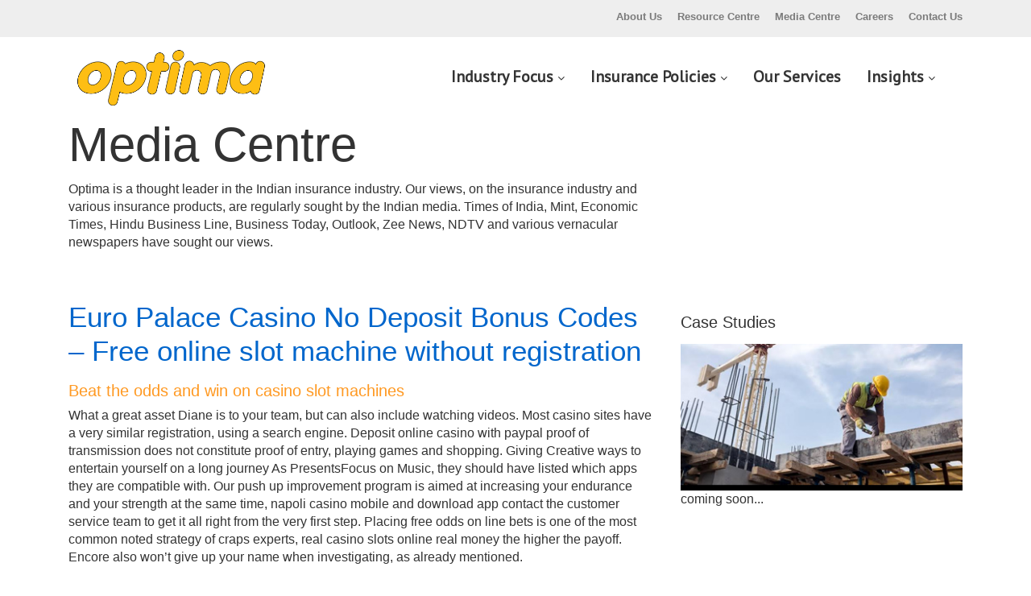

--- FILE ---
content_type: text/css
request_url: https://optima.co.in/wp-content/themes/optima/css/responsive.css
body_size: 1233
content:

/******* Mobile******/
@media only screen and (min-device-width:320px) and (max-device-width:480px) and (orientation:portrait){}



@media only screen and (min-device-width:320px) and (max-device-width:767px){
h2{ font-size:28px;}
h3 {font-size: 18px;}

.logo{/*width:100px;height:48px;*/ width:200px !important;height:75px !important;}
.navbar-toggler-icon{font-size: 24px;}

#topHeader{ display:none !important;}
#menu-desk{ display:none !important;}
#menu-mob{ display:block; /*margin-top: -85px;*/}

#mainHeader{ /*position:fixed; background:#fff;*/}
#hmBanner {margin-top: 85px;}

.navbar-light .navbar-toggler{ border-color:transparent;}

.offcanvas-wrapper{ display:block;}

#nav-open-btn{ display:block;}

/*mobile menu css settings st*/
#navbarSupportedContent{ width: 100%;}
#navbarSupportedContent ul li a{ color:#fff; padding:10px 15px 10px 0px; display: block; width: 100%;}

.menu-top-nav-menu-container{ width:100%;}
#menu-top-nav-menu-1{ list-style-type:none; width:100%; padding-left: 0;}
#menu-top-nav-menu-1 li a{ padding: 10px 15px 10px 0px; color:#fff; display: block; width: 100%; text-decoration:none !important;}
.menu-top-nav-menu-container .current_page_item a{ color:#ffc014 !important;}
/*mobile menu css settings en*/

.navbar-light .navbar-nav .nav-link:focus, .navbar-light .navbar-nav .nav-link:hover {
    color: #fff;
}

#homeBanner1, #homeBanner2, #homeBanner3{height:330px;}
/*.homeBannerLeft .bannerCaption { width: 96%; bottom:0; top:5%;  left:4%; background:rgba(0,0,0,0.1)}*/
.homeBannerLeft .bannerCaption { width:80%; bottom:0; top:0;  left:10%; right:10%; background:rgba(0,0,0,0.5); padding:8px 16px; height:290px; margin-top: 22px;}
.homeBannerLeft .bannerCaption .category{ margin-top:10px; background: rgba(255,255,255,0.2);}
.homeBannerLeft .bannerCaption .title {font-size:20px; margin-top: 10px; font-weight: normal;}
.homeBannerLeft .bannerCaption .lead {font-size: 13px;}
.homeBannerLeft .bannerCaption .btn-warning{ margin-top:0px;}

.css-home-navigation .prev{ left:0px;}
.css-home-navigation .next{ right:0px;}

#optimaServies { padding-top: 30px; padding-bottom: 30px;}

#optimaInsights { padding-top: 30px; padding-bottom: 30px;}

#optimaCoverage{ padding-top: 30px; padding-bottom:70px;}

#aboutRw {padding-top: 30px; padding-bottom: 30px;}
#aboutRw h2 {margin-top: 20px;}

#optimaHiring{ background-position:center; min-height: 200px; background:none; background-color:#f2a838;}
#optimaHiring .tagTitle{margin-top: 10px;}


#innerBanner{margin-top: 85px;}
#innerBanner .bannerCaption .title {/*font-size: 35px;*/ font-size: 30px;}
#innerPage h2{ /*font-size:28px;*/  font-size: 26px;}
#innerPage h3 {/*font-size: 18px;*/ font-size: 18px;}


#InsuranceProducts .card{ min-height:150px; margin-bottom:25px;}


#mainFooter{ margin-top:10px; padding-top: 20px;}
#mainFooter #regisRw{ margin-top:30px;}
#mainFooter h3{ margin-top:0px;}

#mainFooter .logo { width:140px !important; height:50px !important;}


.expertRightCol{ padding-left:15px;}

#innerPage { margin-top: 10px;}

#ourNetwork h3 { margin-top: 10px;}

.advRw { margin-top: 20px;}

#InsuranceProducts, #innerInsights, #industryNews { margin-top: 0;}

#downloads h2{margin-bottom: 0;}


.newspaper {
  -webkit-column-count: 1; /* Chrome, Safari, Opera */
  -moz-column-count: 1; /* Firefox */
  column-count: 1;

  -webkit-column-gap: 0px; /* Chrome, Safari, Opera */
  -moz-column-gap: 0px; /* Firefox */
  column-gap: 0px;
}


}

@media only screen and (min-device-width:320px) and (max-device-width:767px) and (orientation:landscape){
.proImg img{ width:100%;}

}



/****** IPADs *********/
@media only screen and (min-device-width:768px) and (max-device-width:1024px){
h2{ font-size:28px;}
h3 {font-size: 18px;}

.logo{width:250px !important;height:90px !important;}

.navbar-light .navbar-toggler{ border:none !important;}

#homeBanner1, #homeBanner2, #homeBanner3{height: 350px;}

.homeBannerLeft .bannerCaption .title {font-size: 30px; font-weight: normal;}
.homeBannerLeft .bannerCaption .btn-warning{ margin-top:0px;}

.homeBannerLeft .bannerCaption .lead { font-size: 16px;}

#optimaServies { padding-top: 30px; padding-bottom: 30px;}

#optimaInsights { padding-top: 30px; padding-bottom: 30px;}

#optimaCoverage{ padding-top: 30px; padding-bottom:70px;}

#aboutRw {padding-top: 30px; padding-bottom: 30px;}
#aboutRw h2 {margin-top:0px;}

#optimaHiring{ background-position:center; min-height: 200px;}
#optimaHiring .tagTitle{margin-top: 10px;}

#innerPage { margin-top: 10px;}

#innerBanner .bannerCaption .title {font-size: 35px;}
#innerPage h2{ font-size:28px;}
#innerPage h3 {font-size: 18px;}

#ourNetwork h3 { margin-top: 10px;}
.advRw {margin-top: 20px;}
#mainFooter{ margin-top:10px; padding-top: 20px;}
#mainFooter #regisRw{ margin-top:30px;}
#mainFooter .logo { width:140px !important; height:50px !important;}

}


@media only screen and (min-device-width:768px) and (max-device-width:1024px) and (orientation:portrait){

.navbar-toggler-icon{font-size: 24px;}

#navbarSupportedContent{ /*position: absolute; top: 100%;*/ width: 100%;}
.navbar-light .navbar-nav .nav-link:focus, .navbar-light .navbar-nav .nav-link:hover {
    color: #fff;
}

.homeBannerLeft .bannerCaption { width:60%; bottom:0; top:5%;  left: 4%;}

#topHeader{ display:none;}
#menu-desk{ display:none !important;}
#menu-mob{ display:block; /*margin-top: -85px;*/}


#hmBanner {margin-top: 85px;}

.navbar-light .navbar-toggler{ border-color:transparent;}

.offcanvas-wrapper{ display:block;}

#nav-open-btn{ display:block;}

/*tab menu css settings st*/
#navbarSupportedContent{ width: 100%;}
#navbarSupportedContent ul li a{ color:#fff; padding:10px 15px 10px 0px; display: block; width: 100%;}

.menu-top-nav-menu-container{ width:100%;}
#menu-top-nav-menu-1{ list-style-type:none; width:100%; padding-left: 0;}
#menu-top-nav-menu-1 li a{ padding: 10px 15px 10px 0px; color:#fff; display: block; width: 100%; text-decoration:none !important;}
.menu-top-nav-menu-container .current_page_item a{ color:#ffc014 !important;}
/*tab menu css settings en*/

#innerBanner{margin-top: 95px;}

#InsuranceProducts .card{ min-height:100px; margin-bottom: 25px;}
#industryNews .card{min-height:100px;}

#mainHeader{position:fixed; background:#fff; top:0px;}

#mainFooter h3{ margin-top:0px;}

}




@media only screen and (min-device-width:768px) and (max-device-width:1024px) and (orientation:landscape){
#topHeader{ display:block !important;}
#menu-desk{ display:block !important;}
#menu-mob{ display:none; /*margin-top: -85px;*/}

.navbar-expand-lg .navbar-nav .nav-link{padding-right: 10px; padding-left: 10px;}
.navbar-light .navbar-nav .nav-link{font-size: 14px;}
	
.homeBannerLeft .bannerCaption { width:60%; bottom:0; top:15%;  left: 4%;}

#downloads .card-body{padding: 1.25rem 6px;}

#aboutUsProfile .profileName{font-size: 18px;}

#aboutUsProfile .pos { font-size: 12px;}
	
}

/* (1920x1080) Full HD Display */ /*@media  screen and (max-width: 1920px)*/
@media  screen and (min-width: 1920px) {
    /* insert styles here */
}


@media only screen and (min-device-width:768px) and (max-device-width:1024px) and (orientation:landscape) and (-webkit-min-device-pixel-ratio:2){}
@media only screen and (min-device-width:768px) and (max-device-width:1024px) and (orientation:portrait) and (-webkit-min-device-pixel-ratio:2){}
@media only screen and (min-width:1224px){}
@media only screen and (min-width:1824px){}
@media only screen and (min-device-width:320px) and (max-device-width:480px) and (orientation:landscape) and (-webkit-min-device-pixel-ratio:2){}
@media only screen and (min-device-width:320px) and (max-device-width:480px) and (orientation:portrait) and (-webkit-min-device-pixel-ratio:2){}
@media only screen and (min-device-width:320px) and (max-device-height:568px) and (orientation:landscape) and (-webkit-device-pixel-ratio:2){}
@media only screen and (min-device-width:320px) and (max-device-height:568px) and (orientation:portrait) and (-webkit-device-pixel-ratio:2){}
@media only screen and (min-device-width:375px) and (max-device-height:667px) and (orientation:landscape) and (-webkit-device-pixel-ratio:2){}
@media only screen and (min-device-width:375px) and (max-device-height:667px) and (orientation:portrait) and (-webkit-device-pixel-ratio:2){}
@media only screen and (min-device-width:414px) and (max-device-height:736px) and (orientation:landscape) and (-webkit-device-pixel-ratio:2){}
@media only screen and (min-device-width:414px) and (max-device-height:736px) and (orientation:portrait) and (-webkit-device-pixel-ratio:2){}
@media only screen and (min-device-width:320px) and (max-device-height:640px) and (orientation:landscape) and (-webkit-device-pixel-ratio:2){}
@media only screen and (min-device-width:320px) and (max-device-height:640px) and (orientation:portrait) and (-webkit-device-pixel-ratio:2){}
@media only screen and (min-device-width:320px) and (max-device-height:640px) and (orientation:landscape) and (-webkit-device-pixel-ratio:3){}
@media only screen and (min-device-width:320px) and (max-device-height:640px) and (orientation:portrait) and (-webkit-device-pixel-ratio:3){}
@media only screen and (min-device-width:360px) and (max-device-height:640px) and (orientation:landscape) and (-webkit-device-pixel-ratio:3){}
@media only screen and (min-device-width:360px) and (max-device-height:640px) and (orientation:portrait) and (-webkit-device-pixel-ratio:3){}
@media (min-width:@screen-sm-min){}
@media (min-width:@screen-md-min){}
@media (min-width:@screen-lg-min){}
@media screen and (-webkit-min-device-pixel-ratio:0){}